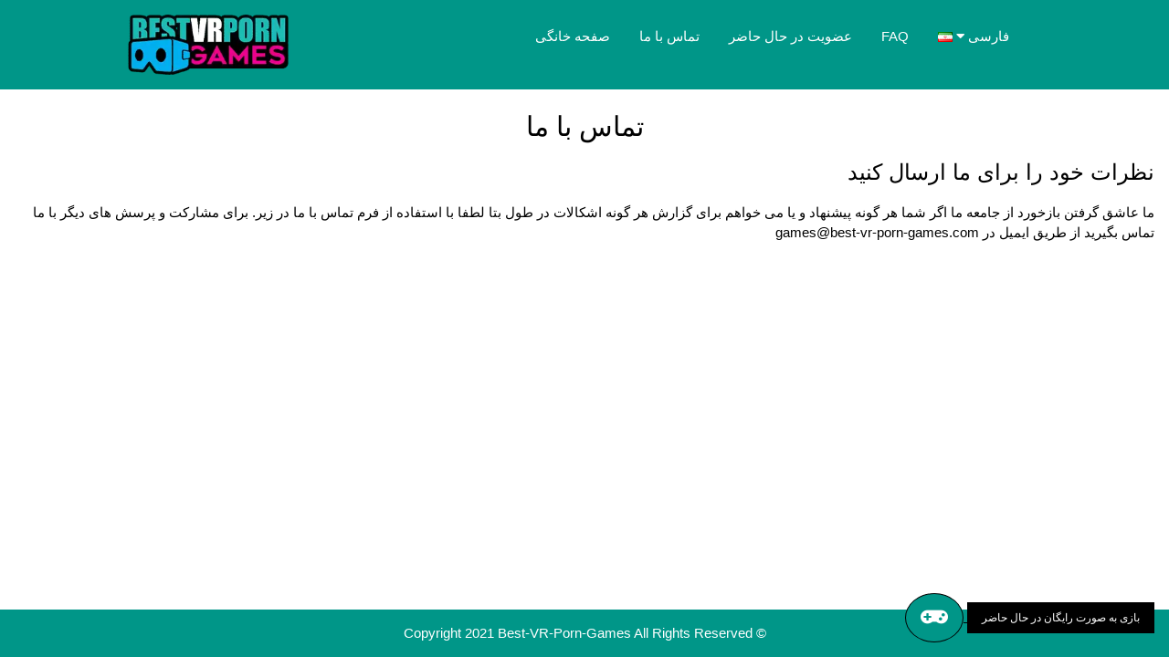

--- FILE ---
content_type: text/html; charset=UTF-8
request_url: https://best-vr-porn-games.com/fa/contact/
body_size: 5021
content:
<!DOCTYPE html>
<html lang="fa" dir="rtl">
<head>
	<meta http-equiv="Content-Type" content="text/html; charset=UTF-8">
	<title>تماس با ما - Best-VR-Porn-Games</title>
	<meta name="viewport" content="width=device-width, initial-scale=1">
	<link rel="stylesheet" href="/css/w3.css">
	<link rel="stylesheet" href="/css/w3-colors-flat.css">
	<link rel="stylesheet" href="/css/w3-theme-red.css">
	<link rel="icon" type="image/png" href="/images/favicon.png" />
	<script type="text/javascript">var subscribersSiteId='b19d8673-3828-421d-814a-d8966fa3d862';</script><script type="text/javascript" src="https://cdn.subscribers.com/assets/subscribers.js"></script>
<style>
	.w3-country-af{background:url('/images/flags/af.png');}.w3-country-az{background:url('/images/flags/az.png');}.w3-country-ph{background:url('/images/flags/ph.png');}.w3-country-bs{background:url('/images/flags/bs.png');}.w3-country-da{background:url('/images/flags/da.png');}.w3-country-de{background:url('/images/flags/de.png');}.w3-country-en{background:url('/images/flags/en.png');}.w3-country-es{background:url('/images/flags/es.png');}.w3-country-et{background:url('/images/flags/et.png');}.w3-country-eu{background:url('/images/flags/eu.png');}.w3-country-fr{background:url('/images/flags/fr.png');}.w3-country-ga{background:url('/images/flags/ga.png');}.w3-country-gl{background:url('/images/flags/gl.png');}.w3-country-id{background:url('/images/flags/id.png');}.w3-country-it{background:url('/images/flags/it.png');}.w3-country-sw{background:url('/images/flags/sw.png');}.w3-country-ht{background:url('/images/flags/ht.png');}.w3-country-lv{background:url('/images/flags/lv.png');}.w3-country-lt{background:url('/images/flags/lt.png');}.w3-country-hu{background:url('/images/flags/hu.png');}.w3-country-mt{background:url('/images/flags/mt.png');}.w3-country-ms{background:url('/images/flags/ms.png');}.w3-country-nl{background:url('/images/flags/nl.png');}.w3-country-no{background:url('/images/flags/no.png');}.w3-country-uz{background:url('/images/flags/uz.png');}.w3-country-pl{background:url('/images/flags/pl.png');}.w3-country-pt{background:url('/images/flags/pt.png');}.w3-country-ro{background:url('/images/flags/ro.png');}.w3-country-sq{background:url('/images/flags/sq.png');}.w3-country-sk{background:url('/images/flags/sk.png');}.w3-country-sl{background:url('/images/flags/sl.png');}.w3-country-fi{background:url('/images/flags/fi.png');}.w3-country-sv{background:url('/images/flags/sv.png');}.w3-country-tl{background:url('/images/flags/tl.png');}.w3-country-vi{background:url('/images/flags/vi.png');}.w3-country-tr{background:url('/images/flags/tr.png');}.w3-country-xh{background:url('/images/flags/xh.png');}.w3-country-is{background:url('/images/flags/is.png');}.w3-country-cs{background:url('/images/flags/cs.png');}.w3-country-el{background:url('/images/flags/el.png');}.w3-country-ba{background:url('/images/flags/ba.png');}.w3-country-be{background:url('/images/flags/be.png');}.w3-country-bg{background:url('/images/flags/bg.png');}.w3-country-mk{background:url('/images/flags/mk.png');}.w3-country-ru{background:url('/images/flags/ru.png');}.w3-country-sr{background:url('/images/flags/sr.png');}.w3-country-uk{background:url('/images/flags/uk.png');}.w3-country-kz{background:url('/images/flags/kz.png');}.w3-country-he{background:url('/images/flags/he.png');}.w3-country-ar{background:url('/images/flags/ar.png');}.w3-country-ur{background:url('/images/flags/ur.png');}.w3-country-fa{background:url('/images/flags/fa.png');}.w3-country-ne{background:url('/images/flags/ne.png');}.w3-country-mr{background:url('/images/flags/mr.png');}.w3-country-hi{background:url('/images/flags/hi.png');}.w3-country-bn{background:url('/images/flags/bn.png');}.w3-country-pa{background:url('/images/flags/pa.png');}.w3-country-gu{background:url('/images/flags/gu.png');}.w3-country-ta{background:url('/images/flags/ta.png');}.w3-country-te{background:url('/images/flags/te.png');}.w3-country-kn{background:url('/images/flags/kn.png');}.w3-country-ml{background:url('/images/flags/ml.png');}.w3-country-si{background:url('/images/flags/si.png');}.w3-country-th{background:url('/images/flags/th.png');}.w3-country-lo{background:url('/images/flags/lo.png');}.w3-country-my{background:url('/images/flags/my.png');}.w3-country-ka{background:url('/images/flags/ka.png');}.w3-country-am{background:url('/images/flags/am.png');}.w3-country-km{background:url('/images/flags/km.png');}.w3-country-mn{background:url('/images/flags/mn.png');}.w3-country-su{background:url('/images/flags/su.png');}.w3-country-ja{background:url('/images/flags/ja.png');}.w3-country-zh{background:url('/images/flags/zh.png');}.w3-country-jv{background:url('/images/flags/jv.png');}.w3-country-kr{background:url('/images/flags/kr.png');}.w3-flag{background-repeat:no-repeat;background-position:left center;padding-left:20px !important;text-align:left !important;}
	@media (max-width:768px){
		.mymenu{margin-top:0.1%;}
	}
	@media (min-width:993px){
		.mymenu{margin-top:0.5%;}
	}
	@media (min-width:1205px){
		.mymenu{margin-top:1%;}
	}
</style>
<link rel="canonical" href="https://best-vr-porn-games.com/fa//contact/" />
<link rel="alternate" hreflang="af" href="https://best-vr-porn-games.com//af/contact/" />
<link rel="alternate" hreflang="az" href="https://best-vr-porn-games.com//az/contact/" />
<link rel="alternate" hreflang="ph" href="https://best-vr-porn-games.com//ph/contact/" />
<link rel="alternate" hreflang="bs" href="https://best-vr-porn-games.com//bs/contact/" />
<link rel="alternate" hreflang="da" href="https://best-vr-porn-games.com//da/contact/" />
<link rel="alternate" hreflang="de" href="https://best-vr-porn-games.com//de/contact/" />
<link rel="alternate" hreflang="en" href="https://best-vr-porn-games.com//contact/" />
<link rel="alternate" hreflang="es" href="https://best-vr-porn-games.com//es/contact/" />
<link rel="alternate" hreflang="et" href="https://best-vr-porn-games.com//et/contact/" />
<link rel="alternate" hreflang="eu" href="https://best-vr-porn-games.com//eu/contact/" />
<link rel="alternate" hreflang="fr" href="https://best-vr-porn-games.com//fr/contact/" />
<link rel="alternate" hreflang="ga" href="https://best-vr-porn-games.com//ga/contact/" />
<link rel="alternate" hreflang="gl" href="https://best-vr-porn-games.com//gl/contact/" />
<link rel="alternate" hreflang="id" href="https://best-vr-porn-games.com//id/contact/" />
<link rel="alternate" hreflang="it" href="https://best-vr-porn-games.com//it/contact/" />
<link rel="alternate" hreflang="sw" href="https://best-vr-porn-games.com//sw/contact/" />
<link rel="alternate" hreflang="ht" href="https://best-vr-porn-games.com//ht/contact/" />
<link rel="alternate" hreflang="lv" href="https://best-vr-porn-games.com//lv/contact/" />
<link rel="alternate" hreflang="lt" href="https://best-vr-porn-games.com//lt/contact/" />
<link rel="alternate" hreflang="hu" href="https://best-vr-porn-games.com//hu/contact/" />
<link rel="alternate" hreflang="mt" href="https://best-vr-porn-games.com//mt/contact/" />
<link rel="alternate" hreflang="ms" href="https://best-vr-porn-games.com//ms/contact/" />
<link rel="alternate" hreflang="nl" href="https://best-vr-porn-games.com//nl/contact/" />
<link rel="alternate" hreflang="no" href="https://best-vr-porn-games.com//no/contact/" />
<link rel="alternate" hreflang="uz" href="https://best-vr-porn-games.com//uz/contact/" />
<link rel="alternate" hreflang="pl" href="https://best-vr-porn-games.com//pl/contact/" />
<link rel="alternate" hreflang="pt" href="https://best-vr-porn-games.com//pt/contact/" />
<link rel="alternate" hreflang="ro" href="https://best-vr-porn-games.com//ro/contact/" />
<link rel="alternate" hreflang="sq" href="https://best-vr-porn-games.com//sq/contact/" />
<link rel="alternate" hreflang="sk" href="https://best-vr-porn-games.com//sk/contact/" />
<link rel="alternate" hreflang="sl" href="https://best-vr-porn-games.com//sl/contact/" />
<link rel="alternate" hreflang="fi" href="https://best-vr-porn-games.com//fi/contact/" />
<link rel="alternate" hreflang="sv" href="https://best-vr-porn-games.com//sv/contact/" />
<link rel="alternate" hreflang="tl" href="https://best-vr-porn-games.com//tl/contact/" />
<link rel="alternate" hreflang="vi" href="https://best-vr-porn-games.com//vi/contact/" />
<link rel="alternate" hreflang="tr" href="https://best-vr-porn-games.com//tr/contact/" />
<link rel="alternate" hreflang="xh" href="https://best-vr-porn-games.com//xh/contact/" />
<link rel="alternate" hreflang="is" href="https://best-vr-porn-games.com//is/contact/" />
<link rel="alternate" hreflang="cs" href="https://best-vr-porn-games.com//cs/contact/" />
<link rel="alternate" hreflang="el" href="https://best-vr-porn-games.com//el/contact/" />
<link rel="alternate" hreflang="ba" href="https://best-vr-porn-games.com//ba/contact/" />
<link rel="alternate" hreflang="be" href="https://best-vr-porn-games.com//be/contact/" />
<link rel="alternate" hreflang="bg" href="https://best-vr-porn-games.com//bg/contact/" />
<link rel="alternate" hreflang="mk" href="https://best-vr-porn-games.com//mk/contact/" />
<link rel="alternate" hreflang="ru" href="https://best-vr-porn-games.com//ru/contact/" />
<link rel="alternate" hreflang="sr" href="https://best-vr-porn-games.com//sr/contact/" />
<link rel="alternate" hreflang="uk" href="https://best-vr-porn-games.com//uk/contact/" />
<link rel="alternate" hreflang="kz" href="https://best-vr-porn-games.com//kz/contact/" />
<link rel="alternate" hreflang="he" href="https://best-vr-porn-games.com//he/contact/" />
<link rel="alternate" hreflang="ar" href="https://best-vr-porn-games.com//ar/contact/" />
<link rel="alternate" hreflang="ur" href="https://best-vr-porn-games.com//ur/contact/" />
<link rel="alternate" hreflang="fa" href="https://best-vr-porn-games.com//fa/contact/" />
<link rel="alternate" hreflang="ne" href="https://best-vr-porn-games.com//ne/contact/" />
<link rel="alternate" hreflang="mr" href="https://best-vr-porn-games.com//mr/contact/" />
<link rel="alternate" hreflang="hi" href="https://best-vr-porn-games.com//hi/contact/" />
<link rel="alternate" hreflang="bn" href="https://best-vr-porn-games.com//bn/contact/" />
<link rel="alternate" hreflang="pa" href="https://best-vr-porn-games.com//pa/contact/" />
<link rel="alternate" hreflang="gu" href="https://best-vr-porn-games.com//gu/contact/" />
<link rel="alternate" hreflang="ta" href="https://best-vr-porn-games.com//ta/contact/" />
<link rel="alternate" hreflang="te" href="https://best-vr-porn-games.com//te/contact/" />
<link rel="alternate" hreflang="kn" href="https://best-vr-porn-games.com//kn/contact/" />
<link rel="alternate" hreflang="ml" href="https://best-vr-porn-games.com//ml/contact/" />
<link rel="alternate" hreflang="si" href="https://best-vr-porn-games.com//si/contact/" />
<link rel="alternate" hreflang="th" href="https://best-vr-porn-games.com//th/contact/" />
<link rel="alternate" hreflang="lo" href="https://best-vr-porn-games.com//lo/contact/" />
<link rel="alternate" hreflang="my" href="https://best-vr-porn-games.com//my/contact/" />
<link rel="alternate" hreflang="ka" href="https://best-vr-porn-games.com//ka/contact/" />
<link rel="alternate" hreflang="am" href="https://best-vr-porn-games.com//am/contact/" />
<link rel="alternate" hreflang="km" href="https://best-vr-porn-games.com//km/contact/" />
<link rel="alternate" hreflang="mn" href="https://best-vr-porn-games.com//mn/contact/" />
<link rel="alternate" hreflang="su" href="https://best-vr-porn-games.com//su/contact/" />
<link rel="alternate" hreflang="ja" href="https://best-vr-porn-games.com//ja/contact/" />
<link rel="alternate" hreflang="zh" href="https://best-vr-porn-games.com//zh/contact/" />
<link rel="alternate" hreflang="jv" href="https://best-vr-porn-games.com//jv/contact/" />
<link rel="alternate" hreflang="kr" href="https://best-vr-porn-games.com//kr/contact/" />
<!-- Global site tag (gtag.js) - Google Analytics -->
<!--<script src="https://cdn.usefathom.com/script.js" data-site="HZNFLSOF" defer></script>
-->

<!-- Matomo -->
<script src="https://cdn.usefathom.com/script.js" data-site="HZNFLSOF" defer></script>
</head>
<body>

<!-- Header -->
<header class="w3-container w3-teal w3-display-container" id="myHeader" style="padding:0px;">
  <div class="w3-left w3-mobile w3-padding w3-third w3-container" >
	  <a href="/fa/" hreflang="fa" class="w3-button w3-hover-teal w3-display-left-middle">
		<picture>
			<source srcset="/images/logo.webp" type="image/webp">
			<source srcset="/images/logo.png" type="image/png">
			<img src="/images/logo.png" style="width:70%;">
		</picture>
	  </a>
  </div>
  
  <div class="w3-center w3-mobile w3-twothird mymenu">
	<div class="w3-right w3-display-topright w3-hide-large w3-hide-medium">
		<span class="w3-button" onclick="showMenu('mmm')">
			<i class="fa fa-bars" id="mob-menu" style="font-size:36px;"></i>
		</span>
	</div>
	  <div class="w3-bar w3-teal w3-mobile w3-hide-small" id="mmm">
		<a href="/fa/"  class="w3-bar-item w3-padding-16 w3-button w3-mobile" hreflang="fa">صفحه خانگی</a>
	    <a href="/fa/contact/" class="w3-bar-item w3-padding-16 w3-button w3-mobile" hreflang="fa">تماس با ما</a>
	    <a href="/play/" onclick="finalBtn()" rel="nofollow" target="_blank" class="w3-bar-item w3-padding-16 w3-button w3-mobile">عضویت در حال حاضر</a>
	    <a href="/fa/faq/" rel="nofollow" class="w3-bar-item w3-padding-16 w3-button w3-mobile">FAQ</a>
		<div class="w3-dropdown-hover w3-mobile w3-bar-item">
		    <button class="w3-button w3-mobile w3-flag w3-country-fa">فارسی <i class="fa fa-caret-down"></i></button>
		    <div class="w3-dropdown-content w3-bar-block w3-teal w3-small" style="max-height:200px;overflow-y:scroll;">
		      <a href="/af/contact/" class="w3-bar-item w3-button w3-mobile w3-flag w3-country-af" hreflang="af">Afrikaans</a>
<a href="/az/contact/" class="w3-bar-item w3-button w3-mobile w3-flag w3-country-az" hreflang="az">Azərbaycan Dili</a>
<a href="/ph/contact/" class="w3-bar-item w3-button w3-mobile w3-flag w3-country-ph" hreflang="ph">Bisaya</a>
<a href="/bs/contact/" class="w3-bar-item w3-button w3-mobile w3-flag w3-country-bs" hreflang="bs">Bosanski</a>
<a href="/da/contact/" class="w3-bar-item w3-button w3-mobile w3-flag w3-country-da" hreflang="da">Dansk</a>
<a href="/de/contact/" class="w3-bar-item w3-button w3-mobile w3-flag w3-country-de" hreflang="de">Deutsch</a>
<a href="/contact/" class="w3-bar-item w3-button w3-mobile w3-flag w3-country-en" hreflang="en">English</a>
<a href="/es/contact/" class="w3-bar-item w3-button w3-mobile w3-flag w3-country-es" hreflang="es">Español</a>
<a href="/et/contact/" class="w3-bar-item w3-button w3-mobile w3-flag w3-country-et" hreflang="et">Estonia</a>
<a href="/eu/contact/" class="w3-bar-item w3-button w3-mobile w3-flag w3-country-eu" hreflang="eu">Euskara</a>
<a href="/fr/contact/" class="w3-bar-item w3-button w3-mobile w3-flag w3-country-fr" hreflang="fr">Français</a>
<a href="/ga/contact/" class="w3-bar-item w3-button w3-mobile w3-flag w3-country-ga" hreflang="ga">Gaeilge</a>
<a href="/gl/contact/" class="w3-bar-item w3-button w3-mobile w3-flag w3-country-gl" hreflang="gl">Galego</a>
<a href="/id/contact/" class="w3-bar-item w3-button w3-mobile w3-flag w3-country-id" hreflang="id">Indonesia</a>
<a href="/it/contact/" class="w3-bar-item w3-button w3-mobile w3-flag w3-country-it" hreflang="it">Italiano</a>
<a href="/sw/contact/" class="w3-bar-item w3-button w3-mobile w3-flag w3-country-sw" hreflang="sw">Kiswahili</a>
<a href="/ht/contact/" class="w3-bar-item w3-button w3-mobile w3-flag w3-country-ht" hreflang="ht">Kreyòl Ayisyen</a>
<a href="/lv/contact/" class="w3-bar-item w3-button w3-mobile w3-flag w3-country-lv" hreflang="lv">Latviešu Valoda</a>
<a href="/lt/contact/" class="w3-bar-item w3-button w3-mobile w3-flag w3-country-lt" hreflang="lt">Lietuvių Kalba</a>
<a href="/hu/contact/" class="w3-bar-item w3-button w3-mobile w3-flag w3-country-hu" hreflang="hu">Magyar</a>
<a href="/mt/contact/" class="w3-bar-item w3-button w3-mobile w3-flag w3-country-mt" hreflang="mt">Malti</a>
<a href="/ms/contact/" class="w3-bar-item w3-button w3-mobile w3-flag w3-country-ms" hreflang="ms">Melayu</a>
<a href="/nl/contact/" class="w3-bar-item w3-button w3-mobile w3-flag w3-country-nl" hreflang="nl">Nederlands</a>
<a href="/no/contact/" class="w3-bar-item w3-button w3-mobile w3-flag w3-country-no" hreflang="no">Norsk</a>
<a href="/uz/contact/" class="w3-bar-item w3-button w3-mobile w3-flag w3-country-uz" hreflang="uz">Oʻzbekcha</a>
<a href="/pl/contact/" class="w3-bar-item w3-button w3-mobile w3-flag w3-country-pl" hreflang="pl">Polski</a>
<a href="/pt/contact/" class="w3-bar-item w3-button w3-mobile w3-flag w3-country-pt" hreflang="pt">Português</a>
<a href="/ro/contact/" class="w3-bar-item w3-button w3-mobile w3-flag w3-country-ro" hreflang="ro">Română</a>
<a href="/sq/contact/" class="w3-bar-item w3-button w3-mobile w3-flag w3-country-sq" hreflang="sq">Shqip</a>
<a href="/sk/contact/" class="w3-bar-item w3-button w3-mobile w3-flag w3-country-sk" hreflang="sk">Slovak</a>
<a href="/sl/contact/" class="w3-bar-item w3-button w3-mobile w3-flag w3-country-sl" hreflang="sl">Slovenščina</a>
<a href="/fi/contact/" class="w3-bar-item w3-button w3-mobile w3-flag w3-country-fi" hreflang="fi">Suomi</a>
<a href="/sv/contact/" class="w3-bar-item w3-button w3-mobile w3-flag w3-country-sv" hreflang="sv">Svenska</a>
<a href="/tl/contact/" class="w3-bar-item w3-button w3-mobile w3-flag w3-country-tl" hreflang="tl">Tagalog</a>
<a href="/vi/contact/" class="w3-bar-item w3-button w3-mobile w3-flag w3-country-vi" hreflang="vi">Tiếng Việt</a>
<a href="/tr/contact/" class="w3-bar-item w3-button w3-mobile w3-flag w3-country-tr" hreflang="tr">Türkçe</a>
<a href="/xh/contact/" class="w3-bar-item w3-button w3-mobile w3-flag w3-country-xh" hreflang="xh">isiXhosa</a>
<a href="/is/contact/" class="w3-bar-item w3-button w3-mobile w3-flag w3-country-is" hreflang="is">Íslenska</a>
<a href="/cs/contact/" class="w3-bar-item w3-button w3-mobile w3-flag w3-country-cs" hreflang="cs">Čeština</a>
<a href="/el/contact/" class="w3-bar-item w3-button w3-mobile w3-flag w3-country-el" hreflang="el">Ελληνικά</a>
<a href="/ba/contact/" class="w3-bar-item w3-button w3-mobile w3-flag w3-country-ba" hreflang="ba">Башҡортса‎</a>
<a href="/be/contact/" class="w3-bar-item w3-button w3-mobile w3-flag w3-country-be" hreflang="be">Беларуская Мова</a>
<a href="/bg/contact/" class="w3-bar-item w3-button w3-mobile w3-flag w3-country-bg" hreflang="bg">Български</a>
<a href="/mk/contact/" class="w3-bar-item w3-button w3-mobile w3-flag w3-country-mk" hreflang="mk">Македонски Јазик</a>
<a href="/ru/contact/" class="w3-bar-item w3-button w3-mobile w3-flag w3-country-ru" hreflang="ru">Русский</a>
<a href="/sr/contact/" class="w3-bar-item w3-button w3-mobile w3-flag w3-country-sr" hreflang="sr">Српски</a>
<a href="/uk/contact/" class="w3-bar-item w3-button w3-mobile w3-flag w3-country-uk" hreflang="uk">Українська Мова</a>
<a href="/kz/contact/" class="w3-bar-item w3-button w3-mobile w3-flag w3-country-kz" hreflang="kz">Қазақша</a>
<a href="/he/contact/" class="w3-bar-item w3-button w3-mobile w3-flag w3-country-he" hreflang="he">עִבְרִית</a>
<a href="/ar/contact/" class="w3-bar-item w3-button w3-mobile w3-flag w3-country-ar" hreflang="ar">اَلْعَرَبِيَّةُ</a>
<a href="/ur/contact/" class="w3-bar-item w3-button w3-mobile w3-flag w3-country-ur" hreflang="ur">اُردُو</a>
<a href="/fa/contact/" class="w3-bar-item w3-button w3-mobile w3-flag w3-country-fa" hreflang="fa">فارسی</a>
<a href="/ne/contact/" class="w3-bar-item w3-button w3-mobile w3-flag w3-country-ne" hreflang="ne">नेपाली</a>
<a href="/mr/contact/" class="w3-bar-item w3-button w3-mobile w3-flag w3-country-mr" hreflang="mr">मराठी</a>
<a href="/hi/contact/" class="w3-bar-item w3-button w3-mobile w3-flag w3-country-hi" hreflang="hi">मानक हिन्दी</a>
<a href="/bn/contact/" class="w3-bar-item w3-button w3-mobile w3-flag w3-country-bn" hreflang="bn">বাংলা</a>
<a href="/pa/contact/" class="w3-bar-item w3-button w3-mobile w3-flag w3-country-pa" hreflang="pa">ਪੰਜਾਬੀ</a>
<a href="/gu/contact/" class="w3-bar-item w3-button w3-mobile w3-flag w3-country-gu" hreflang="gu">ગુજરાતી</a>
<a href="/ta/contact/" class="w3-bar-item w3-button w3-mobile w3-flag w3-country-ta" hreflang="ta">தமிழ்</a>
<a href="/te/contact/" class="w3-bar-item w3-button w3-mobile w3-flag w3-country-te" hreflang="te">తెలుగు</a>
<a href="/kn/contact/" class="w3-bar-item w3-button w3-mobile w3-flag w3-country-kn" hreflang="kn">ಕನ್ನಡ</a>
<a href="/ml/contact/" class="w3-bar-item w3-button w3-mobile w3-flag w3-country-ml" hreflang="ml">മലയാളം</a>
<a href="/si/contact/" class="w3-bar-item w3-button w3-mobile w3-flag w3-country-si" hreflang="si">සිංහල</a>
<a href="/th/contact/" class="w3-bar-item w3-button w3-mobile w3-flag w3-country-th" hreflang="th">ไทย</a>
<a href="/lo/contact/" class="w3-bar-item w3-button w3-mobile w3-flag w3-country-lo" hreflang="lo">ລາວ</a>
<a href="/my/contact/" class="w3-bar-item w3-button w3-mobile w3-flag w3-country-my" hreflang="my">မြန်မာ</a>
<a href="/ka/contact/" class="w3-bar-item w3-button w3-mobile w3-flag w3-country-ka" hreflang="ka">ქართული ენა</a>
<a href="/am/contact/" class="w3-bar-item w3-button w3-mobile w3-flag w3-country-am" hreflang="am">አማርኛ</a>
<a href="/km/contact/" class="w3-bar-item w3-button w3-mobile w3-flag w3-country-km" hreflang="km">ភាសាខ្មែរ</a>
<a href="/mn/contact/" class="w3-bar-item w3-button w3-mobile w3-flag w3-country-mn" hreflang="mn">ᠮᠣᠩᠭᠣᠯ ᠬᠡᠯᠡ</a>
<a href="/su/contact/" class="w3-bar-item w3-button w3-mobile w3-flag w3-country-su" hreflang="su">ᮘᮞ ᮞᮥᮔ᮪ᮓ</a>
<a href="/ja/contact/" class="w3-bar-item w3-button w3-mobile w3-flag w3-country-ja" hreflang="ja">日本語</a>
<a href="/zh/contact/" class="w3-bar-item w3-button w3-mobile w3-flag w3-country-zh" hreflang="zh">繁體中文</a>
<a href="/jv/contact/" class="w3-bar-item w3-button w3-mobile w3-flag w3-country-jv" hreflang="jv">ꦧꦱꦗꦮ</a>
<a href="/kr/contact/" class="w3-bar-item w3-button w3-mobile w3-flag w3-country-kr" hreflang="kr">한국어</a>

		    </div>
		  </div>
	  </div> 
  </div>
</header>

<div class="w3-padding w3-white w3-display-container" class="article">
<h2 class="w3-center">تماس با ما</h2>
<h3>نظرات خود را برای ما ارسال کنید</h3>
<p>ما عاشق گرفتن بازخورد از جامعه ما اگر شما هر گونه پیشنهاد و یا می خواهم برای گزارش هر گونه اشکالات در طول بتا لطفا با استفاده از فرم تماس با ما در زیر. برای مشارکت و پرسش های دیگر با ما تماس بگیرید از طریق ایمیل در <a href="/cdn-cgi/l/email-protection" class="__cf_email__" data-cfemail="b5d2d4d8d0c6f5d7d0c6c198c3c798c5dac7db98d2d4d8d0c69bd6dad8">[email&#160;protected]</a></p>
</div>

<!-- Footer -->
<footer class="w3-container w3-teal w3-bottom">
  <div class="w3-center"><p>© Copyright 2021 Best-VR-Porn-Games All Rights Reserved</p></div>
</footer>
<a href="/play/" onclick="finalBtn()" target="_blank" rel="nofollow" target="_blank" class="w3-display-bottomright w3-margin w3-animate-right" style="position:fixed;z-index:99;">
	<span class="w3-black w3-padding w3-small w3-button">بازی به صورت رایگان در حال حاضر</span>
	<span class="w3-border w3-border-black w3-circle w3-button w3-xlarge w3-teal"><i class="fa fa-gamepad"></i></span>
</a>
<script data-cfasync="false" src="/cdn-cgi/scripts/5c5dd728/cloudflare-static/email-decode.min.js"></script><script>
function showMenu(){
	var x = document.getElementById('mmm');
	var y = document.getElementById('mob-menu');
	if (x.className.indexOf("w3-show") == -1){ 
		x.className = x.className.replace(' w3-hide-small', ' w3-show');
		y.className = y.className.replace(' fa-bars', ' fa-times');
	}
	else{
		x.className = x.className.replace(' w3-show', ' w3-hide-small');
		y.className = y.className.replace(' fa-times', ' fa-bars');
	}
}
function finalBtn() {
    var pu = getURLParameter('megomany');
    var lander = "https://best-vr-porn-games.com/play/";
    var superURL = "https://go-to-website.com/0cd60965-5ef1-4562-9047-500fd7c4da88";
    if(pu == false || pu == 'false'){
        document.location.assign(lander)
    } else {
        customGo(lander);
        setTimeout(function(){ document.location.assign(superURL); }, 1);
    }
}
// javascript open tab from game offer logic
function customGo(url){
    window.open(url, '_blank');
}
// parse out URL parameter
function getURLParameter(name, url) {
    if (!url) url = window.location.href;
    name = name.replace(/[\[\]]/g, "\\$&");
    var regex = new RegExp("[?&]" + name + "(=([^&#]*)|&|#|$)"),
            results = regex.exec(url);
    if (!results) return null;
    if (!results[2]) return '';
    return decodeURIComponent(results[2].replace(/\+/g, " "));
}
</script>

<link rel="stylesheet" href="https://cdnjs.cloudflare.com/ajax/libs/font-awesome/5.11.2/css/all.min.css">
<script defer src="https://static.cloudflareinsights.com/beacon.min.js/vcd15cbe7772f49c399c6a5babf22c1241717689176015" integrity="sha512-ZpsOmlRQV6y907TI0dKBHq9Md29nnaEIPlkf84rnaERnq6zvWvPUqr2ft8M1aS28oN72PdrCzSjY4U6VaAw1EQ==" data-cf-beacon='{"version":"2024.11.0","token":"eec725a6f1cb4df58545f0af8b9d0bd1","r":1,"server_timing":{"name":{"cfCacheStatus":true,"cfEdge":true,"cfExtPri":true,"cfL4":true,"cfOrigin":true,"cfSpeedBrain":true},"location_startswith":null}}' crossorigin="anonymous"></script>
</body></html>